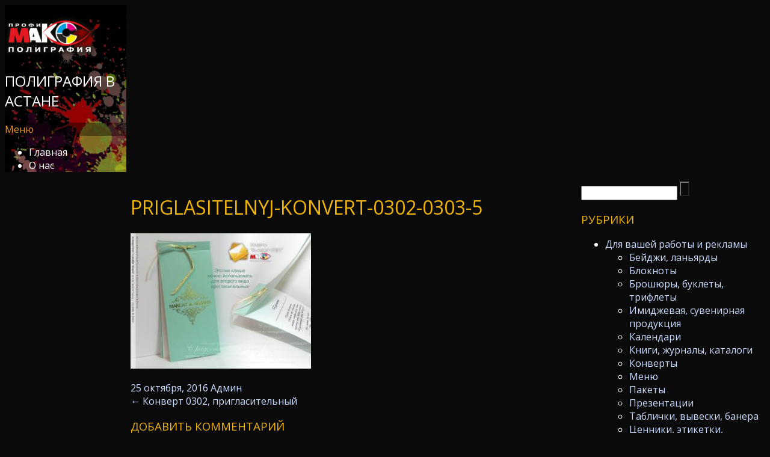

--- FILE ---
content_type: text/html; charset=UTF-8
request_url: https://profimax.kz/konvert-0302-priglasitelnyj/priglasitelnyj-konvert-0302-0303-5/
body_size: 16189
content:
<!DOCTYPE html>
<html  lang="ru-RU">
<head>
<meta charset="UTF-8" />
<meta name="viewport" content="width=device-width" />
<meta name="viewport" content="initial-scale=1.0" />
<meta name="HandheldFriendly" content="true"/>
<link rel="profile" href="http://gmpg.org/xfn/11" />
<link rel="pingback" href="https://profimax.kz/xmlrpc.php" />
<meta name='robots' content='index, follow, max-image-preview:large, max-snippet:-1, max-video-preview:-1' />

	<!-- This site is optimized with the Yoast SEO plugin v22.9 - https://yoast.com/wordpress/plugins/seo/ -->
	<title>priglasitelnyj-konvert-0302-0303-5 - ProfiMax</title>
	<link rel="canonical" href="https://profimax.kz/konvert-0302-priglasitelnyj/priglasitelnyj-konvert-0302-0303-5/" />
	<meta property="og:locale" content="ru_RU" />
	<meta property="og:type" content="article" />
	<meta property="og:title" content="priglasitelnyj-konvert-0302-0303-5 - ProfiMax" />
	<meta property="og:url" content="https://profimax.kz/konvert-0302-priglasitelnyj/priglasitelnyj-konvert-0302-0303-5/" />
	<meta property="og:site_name" content="ProfiMax" />
	<meta property="og:image" content="https://profimax.kz/konvert-0302-priglasitelnyj/priglasitelnyj-konvert-0302-0303-5" />
	<meta property="og:image:width" content="2560" />
	<meta property="og:image:height" content="1920" />
	<meta property="og:image:type" content="image/jpeg" />
	<meta name="twitter:card" content="summary_large_image" />
	<script type="application/ld+json" class="yoast-schema-graph">{"@context":"https://schema.org","@graph":[{"@type":"WebPage","@id":"https://profimax.kz/konvert-0302-priglasitelnyj/priglasitelnyj-konvert-0302-0303-5/","url":"https://profimax.kz/konvert-0302-priglasitelnyj/priglasitelnyj-konvert-0302-0303-5/","name":"priglasitelnyj-konvert-0302-0303-5 - ProfiMax","isPartOf":{"@id":"https://profimax.kz/#website"},"primaryImageOfPage":{"@id":"https://profimax.kz/konvert-0302-priglasitelnyj/priglasitelnyj-konvert-0302-0303-5/#primaryimage"},"image":{"@id":"https://profimax.kz/konvert-0302-priglasitelnyj/priglasitelnyj-konvert-0302-0303-5/#primaryimage"},"thumbnailUrl":"https://profimax.kz/wp-content/uploads/2016/10/Priglasitelnyj-Konvert-0302-0303-5.jpg","datePublished":"2016-10-25T13:11:03+00:00","dateModified":"2016-10-25T13:11:03+00:00","breadcrumb":{"@id":"https://profimax.kz/konvert-0302-priglasitelnyj/priglasitelnyj-konvert-0302-0303-5/#breadcrumb"},"inLanguage":"ru-RU","potentialAction":[{"@type":"ReadAction","target":["https://profimax.kz/konvert-0302-priglasitelnyj/priglasitelnyj-konvert-0302-0303-5/"]}]},{"@type":"ImageObject","inLanguage":"ru-RU","@id":"https://profimax.kz/konvert-0302-priglasitelnyj/priglasitelnyj-konvert-0302-0303-5/#primaryimage","url":"https://profimax.kz/wp-content/uploads/2016/10/Priglasitelnyj-Konvert-0302-0303-5.jpg","contentUrl":"https://profimax.kz/wp-content/uploads/2016/10/Priglasitelnyj-Konvert-0302-0303-5.jpg","width":2560,"height":1920},{"@type":"BreadcrumbList","@id":"https://profimax.kz/konvert-0302-priglasitelnyj/priglasitelnyj-konvert-0302-0303-5/#breadcrumb","itemListElement":[{"@type":"ListItem","position":1,"name":"Главная страница","item":"https://profimax.kz/"},{"@type":"ListItem","position":2,"name":"Конверт 0302, пригласительный","item":"https://profimax.kz/konvert-0302-priglasitelnyj/"},{"@type":"ListItem","position":3,"name":"priglasitelnyj-konvert-0302-0303-5"}]},{"@type":"WebSite","@id":"https://profimax.kz/#website","url":"https://profimax.kz/","name":"ProfiMax","description":"Полиграфия в Астане","potentialAction":[{"@type":"SearchAction","target":{"@type":"EntryPoint","urlTemplate":"https://profimax.kz/?s={search_term_string}"},"query-input":"required name=search_term_string"}],"inLanguage":"ru-RU"}]}</script>
	<!-- / Yoast SEO plugin. -->


<link rel='dns-prefetch' href='//maxcdn.bootstrapcdn.com' />
<link rel="alternate" type="application/rss+xml" title="ProfiMax &raquo; Лента" href="https://profimax.kz/feed/" />
<link rel="alternate" type="application/rss+xml" title="ProfiMax &raquo; Лента комментариев" href="https://profimax.kz/comments/feed/" />
<link rel="alternate" type="application/rss+xml" title="ProfiMax &raquo; Лента комментариев к &laquo;priglasitelnyj-konvert-0302-0303-5&raquo;" href="https://profimax.kz/konvert-0302-priglasitelnyj/priglasitelnyj-konvert-0302-0303-5/feed/" />
<link rel="alternate" title="oEmbed (JSON)" type="application/json+oembed" href="https://profimax.kz/wp-json/oembed/1.0/embed?url=https%3A%2F%2Fprofimax.kz%2Fkonvert-0302-priglasitelnyj%2Fpriglasitelnyj-konvert-0302-0303-5%2F" />
<link rel="alternate" title="oEmbed (XML)" type="text/xml+oembed" href="https://profimax.kz/wp-json/oembed/1.0/embed?url=https%3A%2F%2Fprofimax.kz%2Fkonvert-0302-priglasitelnyj%2Fpriglasitelnyj-konvert-0302-0303-5%2F&#038;format=xml" />
		<script type="text/javascript">
			'use strict';
			(function (w) {
				var darx = {};

				darx.addEvent = function (elem, event, fn) {
					if (elem.addEventListener) {
						elem.addEventListener(event, fn, false);
					} else {
						elem.attachEvent('on' + event, function () {
							return (fn.call(elem, window.event));
						});
					}
				};

				darx.fireEvent = function (elem, event) {
					var evt = elem.createEvent('Event');
					evt.initEvent(event, true, true);
					elem.dispatchEvent(evt);
				};

				darx.get = function (url, data, callback) {
					sendRequest('GET', url, data, callback);
				};

				darx.post = function (url, data, callback) {
					sendRequest('POST', url, data, callback);
				};

				darx.getJSON = function (url, data, callback) {
					var callbackName = 'darx_jsonp_' + Math.round(1000000000 * Math.random());
					window[callbackName] = function(data) {
						delete window[callbackName];
						document.body.removeChild(script);
						callback(data);
					};
					
					
					var script = document.createElement('script');
					script.type = "text/javascript";
					script.async = true;
					data.callback = callbackName;
					script.src = url + '?' + http_build_query(data);
					document.body.appendChild(script);
				};

				var http_build_query = function (data) {
					var params = [];
					var type;
					for (var key in data){
						if (data.hasOwnProperty(key)) {
							type = Object.prototype.toString.call(data[key]);
							if (type === '[object Array]' || type === '[object Object]') {
								for (var i in data[key]) {
									if (data[key].hasOwnProperty(i)) {
										params.push(encodeURIComponent(key) + '[]=' + encodeURIComponent(data[key][i]));
									}
								}
							} else {
								params.push(encodeURIComponent(key) + '=' + encodeURIComponent(data[key]));
							}
						}
					}
					return params.join('&');
				};

				var sendRequest = function (method, url, data, callback) {
					var xhr = false;
					var XMLHttpFactories = [
						function () {return new XMLHttpRequest()},
						function () {return new ActiveXObject("Msxml2.XMLHTTP")},
						function () {return new ActiveXObject("Msxml3.XMLHTTP")},
						function () {return new ActiveXObject("Microsoft.XMLHTTP")}
					];
					for (var i=0; i<XMLHttpFactories.length; ++i) {
						try { xhr = XMLHttpFactories[i]() } catch (e) { continue; }
						break;
					}

					if (!xhr) return;

					if (method === 'GET')  {
						data.r = Math.random();
						url += '?' + http_build_query(data);
					}

					xhr.open(method, url, true);
					xhr.setRequestHeader("X-Requested-With", "XMLHttpRequest");
					xhr.timeout = 5000;

					if (callback) {
						xhr.loaded = xhr.onreadystatechange = function () {
							if (xhr.readyState !== 4) return;
							callback(xhr.responseText, xhr);
						}
					}

					if (method !== 'GET')  {
						xhr.setRequestHeader("Content-type", "application/x-www-form-urlencoded");
						xhr.send(http_build_query(data));
					} else {
						xhr.send(null);
					}
				};

				w.darx = darx;
			}(window));
		</script>
		<style id='wp-img-auto-sizes-contain-inline-css' type='text/css'>
img:is([sizes=auto i],[sizes^="auto," i]){contain-intrinsic-size:3000px 1500px}
/*# sourceURL=wp-img-auto-sizes-contain-inline-css */
</style>
<style id='wp-emoji-styles-inline-css' type='text/css'>

	img.wp-smiley, img.emoji {
		display: inline !important;
		border: none !important;
		box-shadow: none !important;
		height: 1em !important;
		width: 1em !important;
		margin: 0 0.07em !important;
		vertical-align: -0.1em !important;
		background: none !important;
		padding: 0 !important;
	}
/*# sourceURL=wp-emoji-styles-inline-css */
</style>
<style id='wp-block-library-inline-css' type='text/css'>
:root{--wp-block-synced-color:#7a00df;--wp-block-synced-color--rgb:122,0,223;--wp-bound-block-color:var(--wp-block-synced-color);--wp-editor-canvas-background:#ddd;--wp-admin-theme-color:#007cba;--wp-admin-theme-color--rgb:0,124,186;--wp-admin-theme-color-darker-10:#006ba1;--wp-admin-theme-color-darker-10--rgb:0,107,160.5;--wp-admin-theme-color-darker-20:#005a87;--wp-admin-theme-color-darker-20--rgb:0,90,135;--wp-admin-border-width-focus:2px}@media (min-resolution:192dpi){:root{--wp-admin-border-width-focus:1.5px}}.wp-element-button{cursor:pointer}:root .has-very-light-gray-background-color{background-color:#eee}:root .has-very-dark-gray-background-color{background-color:#313131}:root .has-very-light-gray-color{color:#eee}:root .has-very-dark-gray-color{color:#313131}:root .has-vivid-green-cyan-to-vivid-cyan-blue-gradient-background{background:linear-gradient(135deg,#00d084,#0693e3)}:root .has-purple-crush-gradient-background{background:linear-gradient(135deg,#34e2e4,#4721fb 50%,#ab1dfe)}:root .has-hazy-dawn-gradient-background{background:linear-gradient(135deg,#faaca8,#dad0ec)}:root .has-subdued-olive-gradient-background{background:linear-gradient(135deg,#fafae1,#67a671)}:root .has-atomic-cream-gradient-background{background:linear-gradient(135deg,#fdd79a,#004a59)}:root .has-nightshade-gradient-background{background:linear-gradient(135deg,#330968,#31cdcf)}:root .has-midnight-gradient-background{background:linear-gradient(135deg,#020381,#2874fc)}:root{--wp--preset--font-size--normal:16px;--wp--preset--font-size--huge:42px}.has-regular-font-size{font-size:1em}.has-larger-font-size{font-size:2.625em}.has-normal-font-size{font-size:var(--wp--preset--font-size--normal)}.has-huge-font-size{font-size:var(--wp--preset--font-size--huge)}.has-text-align-center{text-align:center}.has-text-align-left{text-align:left}.has-text-align-right{text-align:right}.has-fit-text{white-space:nowrap!important}#end-resizable-editor-section{display:none}.aligncenter{clear:both}.items-justified-left{justify-content:flex-start}.items-justified-center{justify-content:center}.items-justified-right{justify-content:flex-end}.items-justified-space-between{justify-content:space-between}.screen-reader-text{border:0;clip-path:inset(50%);height:1px;margin:-1px;overflow:hidden;padding:0;position:absolute;width:1px;word-wrap:normal!important}.screen-reader-text:focus{background-color:#ddd;clip-path:none;color:#444;display:block;font-size:1em;height:auto;left:5px;line-height:normal;padding:15px 23px 14px;text-decoration:none;top:5px;width:auto;z-index:100000}html :where(.has-border-color){border-style:solid}html :where([style*=border-top-color]){border-top-style:solid}html :where([style*=border-right-color]){border-right-style:solid}html :where([style*=border-bottom-color]){border-bottom-style:solid}html :where([style*=border-left-color]){border-left-style:solid}html :where([style*=border-width]){border-style:solid}html :where([style*=border-top-width]){border-top-style:solid}html :where([style*=border-right-width]){border-right-style:solid}html :where([style*=border-bottom-width]){border-bottom-style:solid}html :where([style*=border-left-width]){border-left-style:solid}html :where(img[class*=wp-image-]){height:auto;max-width:100%}:where(figure){margin:0 0 1em}html :where(.is-position-sticky){--wp-admin--admin-bar--position-offset:var(--wp-admin--admin-bar--height,0px)}@media screen and (max-width:600px){html :where(.is-position-sticky){--wp-admin--admin-bar--position-offset:0px}}

/*# sourceURL=wp-block-library-inline-css */
</style><style id='global-styles-inline-css' type='text/css'>
:root{--wp--preset--aspect-ratio--square: 1;--wp--preset--aspect-ratio--4-3: 4/3;--wp--preset--aspect-ratio--3-4: 3/4;--wp--preset--aspect-ratio--3-2: 3/2;--wp--preset--aspect-ratio--2-3: 2/3;--wp--preset--aspect-ratio--16-9: 16/9;--wp--preset--aspect-ratio--9-16: 9/16;--wp--preset--color--black: #000000;--wp--preset--color--cyan-bluish-gray: #abb8c3;--wp--preset--color--white: #ffffff;--wp--preset--color--pale-pink: #f78da7;--wp--preset--color--vivid-red: #cf2e2e;--wp--preset--color--luminous-vivid-orange: #ff6900;--wp--preset--color--luminous-vivid-amber: #fcb900;--wp--preset--color--light-green-cyan: #7bdcb5;--wp--preset--color--vivid-green-cyan: #00d084;--wp--preset--color--pale-cyan-blue: #8ed1fc;--wp--preset--color--vivid-cyan-blue: #0693e3;--wp--preset--color--vivid-purple: #9b51e0;--wp--preset--gradient--vivid-cyan-blue-to-vivid-purple: linear-gradient(135deg,rgb(6,147,227) 0%,rgb(155,81,224) 100%);--wp--preset--gradient--light-green-cyan-to-vivid-green-cyan: linear-gradient(135deg,rgb(122,220,180) 0%,rgb(0,208,130) 100%);--wp--preset--gradient--luminous-vivid-amber-to-luminous-vivid-orange: linear-gradient(135deg,rgb(252,185,0) 0%,rgb(255,105,0) 100%);--wp--preset--gradient--luminous-vivid-orange-to-vivid-red: linear-gradient(135deg,rgb(255,105,0) 0%,rgb(207,46,46) 100%);--wp--preset--gradient--very-light-gray-to-cyan-bluish-gray: linear-gradient(135deg,rgb(238,238,238) 0%,rgb(169,184,195) 100%);--wp--preset--gradient--cool-to-warm-spectrum: linear-gradient(135deg,rgb(74,234,220) 0%,rgb(151,120,209) 20%,rgb(207,42,186) 40%,rgb(238,44,130) 60%,rgb(251,105,98) 80%,rgb(254,248,76) 100%);--wp--preset--gradient--blush-light-purple: linear-gradient(135deg,rgb(255,206,236) 0%,rgb(152,150,240) 100%);--wp--preset--gradient--blush-bordeaux: linear-gradient(135deg,rgb(254,205,165) 0%,rgb(254,45,45) 50%,rgb(107,0,62) 100%);--wp--preset--gradient--luminous-dusk: linear-gradient(135deg,rgb(255,203,112) 0%,rgb(199,81,192) 50%,rgb(65,88,208) 100%);--wp--preset--gradient--pale-ocean: linear-gradient(135deg,rgb(255,245,203) 0%,rgb(182,227,212) 50%,rgb(51,167,181) 100%);--wp--preset--gradient--electric-grass: linear-gradient(135deg,rgb(202,248,128) 0%,rgb(113,206,126) 100%);--wp--preset--gradient--midnight: linear-gradient(135deg,rgb(2,3,129) 0%,rgb(40,116,252) 100%);--wp--preset--font-size--small: 13px;--wp--preset--font-size--medium: 20px;--wp--preset--font-size--large: 36px;--wp--preset--font-size--x-large: 42px;--wp--preset--spacing--20: 0.44rem;--wp--preset--spacing--30: 0.67rem;--wp--preset--spacing--40: 1rem;--wp--preset--spacing--50: 1.5rem;--wp--preset--spacing--60: 2.25rem;--wp--preset--spacing--70: 3.38rem;--wp--preset--spacing--80: 5.06rem;--wp--preset--shadow--natural: 6px 6px 9px rgba(0, 0, 0, 0.2);--wp--preset--shadow--deep: 12px 12px 50px rgba(0, 0, 0, 0.4);--wp--preset--shadow--sharp: 6px 6px 0px rgba(0, 0, 0, 0.2);--wp--preset--shadow--outlined: 6px 6px 0px -3px rgb(255, 255, 255), 6px 6px rgb(0, 0, 0);--wp--preset--shadow--crisp: 6px 6px 0px rgb(0, 0, 0);}:where(.is-layout-flex){gap: 0.5em;}:where(.is-layout-grid){gap: 0.5em;}body .is-layout-flex{display: flex;}.is-layout-flex{flex-wrap: wrap;align-items: center;}.is-layout-flex > :is(*, div){margin: 0;}body .is-layout-grid{display: grid;}.is-layout-grid > :is(*, div){margin: 0;}:where(.wp-block-columns.is-layout-flex){gap: 2em;}:where(.wp-block-columns.is-layout-grid){gap: 2em;}:where(.wp-block-post-template.is-layout-flex){gap: 1.25em;}:where(.wp-block-post-template.is-layout-grid){gap: 1.25em;}.has-black-color{color: var(--wp--preset--color--black) !important;}.has-cyan-bluish-gray-color{color: var(--wp--preset--color--cyan-bluish-gray) !important;}.has-white-color{color: var(--wp--preset--color--white) !important;}.has-pale-pink-color{color: var(--wp--preset--color--pale-pink) !important;}.has-vivid-red-color{color: var(--wp--preset--color--vivid-red) !important;}.has-luminous-vivid-orange-color{color: var(--wp--preset--color--luminous-vivid-orange) !important;}.has-luminous-vivid-amber-color{color: var(--wp--preset--color--luminous-vivid-amber) !important;}.has-light-green-cyan-color{color: var(--wp--preset--color--light-green-cyan) !important;}.has-vivid-green-cyan-color{color: var(--wp--preset--color--vivid-green-cyan) !important;}.has-pale-cyan-blue-color{color: var(--wp--preset--color--pale-cyan-blue) !important;}.has-vivid-cyan-blue-color{color: var(--wp--preset--color--vivid-cyan-blue) !important;}.has-vivid-purple-color{color: var(--wp--preset--color--vivid-purple) !important;}.has-black-background-color{background-color: var(--wp--preset--color--black) !important;}.has-cyan-bluish-gray-background-color{background-color: var(--wp--preset--color--cyan-bluish-gray) !important;}.has-white-background-color{background-color: var(--wp--preset--color--white) !important;}.has-pale-pink-background-color{background-color: var(--wp--preset--color--pale-pink) !important;}.has-vivid-red-background-color{background-color: var(--wp--preset--color--vivid-red) !important;}.has-luminous-vivid-orange-background-color{background-color: var(--wp--preset--color--luminous-vivid-orange) !important;}.has-luminous-vivid-amber-background-color{background-color: var(--wp--preset--color--luminous-vivid-amber) !important;}.has-light-green-cyan-background-color{background-color: var(--wp--preset--color--light-green-cyan) !important;}.has-vivid-green-cyan-background-color{background-color: var(--wp--preset--color--vivid-green-cyan) !important;}.has-pale-cyan-blue-background-color{background-color: var(--wp--preset--color--pale-cyan-blue) !important;}.has-vivid-cyan-blue-background-color{background-color: var(--wp--preset--color--vivid-cyan-blue) !important;}.has-vivid-purple-background-color{background-color: var(--wp--preset--color--vivid-purple) !important;}.has-black-border-color{border-color: var(--wp--preset--color--black) !important;}.has-cyan-bluish-gray-border-color{border-color: var(--wp--preset--color--cyan-bluish-gray) !important;}.has-white-border-color{border-color: var(--wp--preset--color--white) !important;}.has-pale-pink-border-color{border-color: var(--wp--preset--color--pale-pink) !important;}.has-vivid-red-border-color{border-color: var(--wp--preset--color--vivid-red) !important;}.has-luminous-vivid-orange-border-color{border-color: var(--wp--preset--color--luminous-vivid-orange) !important;}.has-luminous-vivid-amber-border-color{border-color: var(--wp--preset--color--luminous-vivid-amber) !important;}.has-light-green-cyan-border-color{border-color: var(--wp--preset--color--light-green-cyan) !important;}.has-vivid-green-cyan-border-color{border-color: var(--wp--preset--color--vivid-green-cyan) !important;}.has-pale-cyan-blue-border-color{border-color: var(--wp--preset--color--pale-cyan-blue) !important;}.has-vivid-cyan-blue-border-color{border-color: var(--wp--preset--color--vivid-cyan-blue) !important;}.has-vivid-purple-border-color{border-color: var(--wp--preset--color--vivid-purple) !important;}.has-vivid-cyan-blue-to-vivid-purple-gradient-background{background: var(--wp--preset--gradient--vivid-cyan-blue-to-vivid-purple) !important;}.has-light-green-cyan-to-vivid-green-cyan-gradient-background{background: var(--wp--preset--gradient--light-green-cyan-to-vivid-green-cyan) !important;}.has-luminous-vivid-amber-to-luminous-vivid-orange-gradient-background{background: var(--wp--preset--gradient--luminous-vivid-amber-to-luminous-vivid-orange) !important;}.has-luminous-vivid-orange-to-vivid-red-gradient-background{background: var(--wp--preset--gradient--luminous-vivid-orange-to-vivid-red) !important;}.has-very-light-gray-to-cyan-bluish-gray-gradient-background{background: var(--wp--preset--gradient--very-light-gray-to-cyan-bluish-gray) !important;}.has-cool-to-warm-spectrum-gradient-background{background: var(--wp--preset--gradient--cool-to-warm-spectrum) !important;}.has-blush-light-purple-gradient-background{background: var(--wp--preset--gradient--blush-light-purple) !important;}.has-blush-bordeaux-gradient-background{background: var(--wp--preset--gradient--blush-bordeaux) !important;}.has-luminous-dusk-gradient-background{background: var(--wp--preset--gradient--luminous-dusk) !important;}.has-pale-ocean-gradient-background{background: var(--wp--preset--gradient--pale-ocean) !important;}.has-electric-grass-gradient-background{background: var(--wp--preset--gradient--electric-grass) !important;}.has-midnight-gradient-background{background: var(--wp--preset--gradient--midnight) !important;}.has-small-font-size{font-size: var(--wp--preset--font-size--small) !important;}.has-medium-font-size{font-size: var(--wp--preset--font-size--medium) !important;}.has-large-font-size{font-size: var(--wp--preset--font-size--large) !important;}.has-x-large-font-size{font-size: var(--wp--preset--font-size--x-large) !important;}
/*# sourceURL=global-styles-inline-css */
</style>

<style id='classic-theme-styles-inline-css' type='text/css'>
/*! This file is auto-generated */
.wp-block-button__link{color:#fff;background-color:#32373c;border-radius:9999px;box-shadow:none;text-decoration:none;padding:calc(.667em + 2px) calc(1.333em + 2px);font-size:1.125em}.wp-block-file__button{background:#32373c;color:#fff;text-decoration:none}
/*# sourceURL=/wp-includes/css/classic-themes.min.css */
</style>
<link rel='stylesheet' id='social-widget-css' href='https://profimax.kz/wp-content/plugins/social-media-widget/social_widget.css?ver=6.9' type='text/css' media='all' />
<link rel='stylesheet' id='social-button-css' href='https://profimax.kz/wp-content/plugins/vkontakte-api/assets/css/social-button.css?ver=4.0.1' type='text/css' media='all' />
<link rel='stylesheet' id='wordpress-popular-posts-css-css' href='https://profimax.kz/wp-content/plugins/wordpress-popular-posts/assets/css/wpp.css?ver=6.4.2' type='text/css' media='all' />
<link rel='stylesheet' id='portfolio-gallery-style-css' href='https://profimax.kz/wp-content/themes/portfolio-gallery/style.css?ver=1.0.36' type='text/css' media='all' />
<link rel='stylesheet' id='font-awesome-css' href='https://maxcdn.bootstrapcdn.com/font-awesome/4.7.0/css/font-awesome.min.css?ver=4.7.0' type='text/css' media='all' />
<link rel='stylesheet' id='wdwt_mCustomScrollbar-css' href='https://profimax.kz/wp-content/themes/portfolio-gallery/inc/css/jquery.mCustomScrollbar.css?ver=1.0.36' type='text/css' media='all' />
<script type="text/javascript" src="https://profimax.kz/wp-includes/js/jquery/jquery.min.js?ver=3.7.1" id="jquery-core-js"></script>
<script type="text/javascript" src="https://profimax.kz/wp-includes/js/jquery/jquery-migrate.min.js?ver=3.4.1" id="jquery-migrate-js"></script>
<script type="application/json" id="wpp-json">

{"sampling_active":0,"sampling_rate":100,"ajax_url":"https:\/\/profimax.kz\/wp-json\/wordpress-popular-posts\/v1\/popular-posts","api_url":"https:\/\/profimax.kz\/wp-json\/wordpress-popular-posts","ID":337,"token":"e67f5ddd4c","lang":0,"debug":0}
//# sourceURL=wpp-json

</script>
<script type="text/javascript" src="https://profimax.kz/wp-content/plugins/wordpress-popular-posts/assets/js/wpp.min.js?ver=6.4.2" id="wpp-js-js"></script>
<script type="text/javascript" src="https://profimax.kz/wp-content/themes/portfolio-gallery/inc/js/jquery.infinitescroll.js?ver=1.0.36" id="wdwt_infinite-scroll-js"></script>
<script type="text/javascript" id="wdwt_custom_js-js-extra">
/* <![CDATA[ */
var wdwt_custom_js = {"wdwt_images_right_click":"0"};
//# sourceURL=wdwt_custom_js-js-extra
/* ]]> */
</script>
<script type="text/javascript" src="https://profimax.kz/wp-content/themes/portfolio-gallery/inc/js/javascript.js?ver=1.0.36" id="wdwt_custom_js-js"></script>
<script type="text/javascript" src="https://profimax.kz/wp-content/themes/portfolio-gallery/inc/js/jquery-hover-effect.js?ver=1.0.36" id="wdwt_hover_effect-js"></script>
<script type="text/javascript" src="https://profimax.kz/wp-content/themes/portfolio-gallery/inc/js/jquery.mobile.min.js?ver=1.0.36" id="wdwt_jquery_mobile-js"></script>
<script type="text/javascript" src="https://profimax.kz/wp-content/themes/portfolio-gallery/inc/js/jquery.mCustomScrollbar.concat.min.js?ver=1.0.36" id="wdwt_mCustomScrollbar-js"></script>
<script type="text/javascript" src="https://profimax.kz/wp-content/themes/portfolio-gallery/inc/js/jquery.fullscreen-0.4.1.js?ver=1.0.36" id="wdwt_jquery-fullscreen-js"></script>
<script type="text/javascript" id="wdwt_lightbox_loader-js-extra">
/* <![CDATA[ */
var admin_ajax_url = "https://profimax.kz/wp-admin/admin-ajax.php";
//# sourceURL=wdwt_lightbox_loader-js-extra
/* ]]> */
</script>
<script type="text/javascript" src="https://profimax.kz/wp-content/themes/portfolio-gallery/inc/js/lightbox.js?ver=1.0.36" id="wdwt_lightbox_loader-js"></script>
<link rel="https://api.w.org/" href="https://profimax.kz/wp-json/" /><link rel="alternate" title="JSON" type="application/json" href="https://profimax.kz/wp-json/wp/v2/media/337" /><link rel="EditURI" type="application/rsd+xml" title="RSD" href="https://profimax.kz/xmlrpc.php?rsd" />
<meta name="generator" content="WordPress 6.9" />
<link rel='shortlink' href='https://profimax.kz/?p=337' />
            <style id="wpp-loading-animation-styles">@-webkit-keyframes bgslide{from{background-position-x:0}to{background-position-x:-200%}}@keyframes bgslide{from{background-position-x:0}to{background-position-x:-200%}}.wpp-widget-placeholder,.wpp-widget-block-placeholder,.wpp-shortcode-placeholder{margin:0 auto;width:60px;height:3px;background:#dd3737;background:linear-gradient(90deg,#dd3737 0%,#571313 10%,#dd3737 100%);background-size:200% auto;border-radius:3px;-webkit-animation:bgslide 1s infinite linear;animation:bgslide 1s infinite linear}</style>
            <!-- Analytics by WP Statistics v14.8 - https://wp-statistics.com/ -->
        <style type="text/css">
          .left_container{
            left:0;
            width:16%;
          }
          .right_container{
            float:right;
            width:83.445%;
          }


        </style>
                <style type="text/css">
          #sidebar2{
            display:none;
          }
          #sidebar1 {
            display:block;
            float:right;
          }
          .blog,#content{
            display:block;
            float:left;
          }
          .blog, #content{
            width:70%;
          }
          #sidebar1{
            width:29%;
          }
        </style>
            <style>
      .image_list_item, .SearchPost {
        border: 0px solid;
        margin: 0px;
      }
      .gallery_description_hover, .home_description_hover {
        height: 39.2px;
        -webkit-line-clamp:2;
      }
      .gallery-post-info h4, .image_list_item h4,.SearchPost h4 {
        height: 24px;
        -webkit-line-clamp:1;
      }
            @media screen and (min-width: 1024px) {
        .image_list_item, .SearchPost{
          /*2*/
          width:calc(50% - 0px);
                  padding-bottom:calc(44% - 0px);
                }
        .SearchPost{
          padding-bottom:calc(44% - 0px);
        }
        .GalleryPost{
          width:50%;
                  padding-bottom:44%;
                }
      }
            @media screen and (min-width: 1274px) {
        .image_list_item, .SearchPost{
          /*3*/
          width:calc(33.333333333333% - 0px);
                  padding-bottom:calc(29.333333333333% - 0px);
                }
        .SearchPost{
          padding-bottom:calc(29.333333333333% - 0px);
        }
        .GalleryPost{
          width:33.333333333333%;
                  padding-bottom:29.333333333333%;
                }
      }
            @media screen and (min-width: 1524px) {
        .image_list_item, .SearchPost{
          /*4*/
          width:calc(25% - 0px);
                  padding-bottom:calc(22% - 0px);
                }
        .SearchPost{
          padding-bottom:calc(22% - 0px);
        }
        .GalleryPost{
          width:25%;
                  padding-bottom:22%;
                }
      }
            @media screen and (min-width: 1774px) {
        .image_list_item, .SearchPost{
          /*5*/
          width:calc(20% - 0px);
                  padding-bottom:calc(17.6% - 0px);
                }
        .SearchPost{
          padding-bottom:calc(17.6% - 0px);
        }
        .GalleryPost{
          width:20%;
                  padding-bottom:17.6%;
                }
      }
            @media screen and (min-width: 2024px) {
        .image_list_item, .SearchPost{
          /*6*/
          width:calc(16.666666666667% - 0px);
                  padding-bottom:calc(14.666666666667% - 0px);
                }
        .SearchPost{
          padding-bottom:calc(14.666666666667% - 0px);
        }
        .GalleryPost{
          width:16.666666666667%;
                  padding-bottom:14.666666666667%;
                }
      }
            @media screen and (min-width: 2274px) {
        .image_list_item, .SearchPost{
          /*7*/
          width:calc(14.285714285714% - 0px);
                  padding-bottom:calc(12.571428571429% - 0px);
                }
        .SearchPost{
          padding-bottom:calc(12.571428571429% - 0px);
        }
        .GalleryPost{
          width:14.285714285714%;
                  padding-bottom:12.571428571429%;
                }
      }
            @media screen and (max-width: 1024px)  {
        .image_list_item, .SearchPost{
          /* 4*/
          width:calc(25% - 0px);
                  padding-bottom:calc(22% - 0px);
                }
        .SearchPost{
          padding-bottom:calc(22% - 0px);
        }
        .GalleryPost{
          width:25%;
                  padding-bottom:22%;
                }
      }

            @media screen and (max-width: 1000px) {
        .image_list_item, .SearchPost{
          /* 3*/
          width:calc(33.333333333333% - 0px);
                  padding-bottom:calc(29.333333333333% - 0px);
                }
        .SearchPost{
          padding-bottom:calc(29.333333333333% - 0px);
        }
        .GalleryPost{
          width:33.333333333333%;
                  padding-bottom:29.333333333333%;
                }
      }
            @media screen and (max-width: 750px) {
        .image_list_item, .SearchPost{
          /* 3*/
          width:calc(50% - 0px);
                  padding-bottom:calc(44% - 0px);
                }
        .SearchPost{
          padding-bottom:calc(44% - 0px);
        }
        .GalleryPost{
          width:50%;
                  padding-bottom:44%;
                }
      }
            @media screen and (max-width: 500px) {
        .image_list_item, .SearchPost{
          /* 3*/
          width:calc(100% - 0px);
                  padding-bottom:calc(88% - 0px);
                }
        .SearchPost{
          padding-bottom:calc(88% - 0px);
        }
        .GalleryPost{
          width:100%;
                  padding-bottom:88%;
                }
      }
      
    </style>
    <style type="text/css">    h1, h2, h3, h4, h5, h6, .widget-title {
    font-family: Open Sans, sans-serif;
    font-weight: normal;
    letter-spacing: 0.00em;
    text-transform: uppercase;
    font-variant: normal;
    font-style: normal;
    }
        body {
    font-family: Open Sans, sans-serif;
    font-weight: normal;
    letter-spacing: 0.00em;
    text-transform: none;
    font-variant: normal;
    font-style: normal;
    }
        .nav, .metabar, .subtext, .subhead, .reply a, .editpage, #page .wp-pagenavi, .post-edit-link, #wp-calendar caption, #wp-calendar thead th, #top-nav, .soapbox-links a, .fancybox, .standard-form .admin-links, .ftitle small {
    font-family: Open Sans, sans-serif;
    font-weight: normal;
    letter-spacing: 0.00em;
    text-transform: none;
    font-variant: normal;
    font-style: normal;
    }
        input, textarea {
    font-family: Open Sans, sans-serif;
    font-weight: normal;
    letter-spacing: 0.00em;
    text-transform: none;
    font-variant: normal;
    font-style: normal;
    }
    </style>    <script>

      WebFontConfig = {
        google: { families: [
          'Open Sans:normalnormal',
          'Open Sans:normalnormal',
          'Open Sans:normalnormal'
        ] }

      };
      (function() {
        var wf = document.createElement('script');
        wf.src = ('https:' == document.location.protocol ? 'https' : 'http') +
          '://ajax.googleapis.com/ajax/libs/webfont/1/webfont.js';
        wf.type = 'text/javascript';
        wf.async = 'true';
        var s = document.getElementsByTagName('script')[0];
        s.parentNode.insertBefore(wf, s);
      })();

    </script>

        <style type="text/css">
      h1, h2, h3, h4, h5, h6, h1>a,h2>a, h3>a, h4>a, h5>a, h6>a,h1 > a:link,h2 > a:link, h3 > a:link, h4 > a:link, h5 > a:link, h6 > a:link,h1 > a:hover,h2 > a:hover,h3 > a:hover,h4 > a:hover,h5 > a:hover,h6 > a:hover,h1> a:visited,h2> a:visited,h3 > a:visited,h4 > a:visited,h5 > a:visited,h6 > a:visited {
        color:#efb30e;
      }
      #content .image_list_item, #right_bottom .image_list_item,.SearchPost{
        border-color: #dd9933 !important;
      }
      #right_middle{
        background:#000000;
      }
      #back h3 a{
        color: #e6e6e6 !important;
      }
      a:link.site-title-a,a:hover.site-title-a,a:visited.site-title-a,a.site-title-a,#logo h1, .site-tagline{
        color:#ffffff;
      }
      #commentform #submit,.reply,#reply-title small,.button-color, #portfolio_load_more  {
        color:#dd9933 !important;
        background-color: #D3D3D3;
      }
      .widget_calendar td >a {
        /* background-color: #D3D3D3;*/
        color: #dd9933;
      }


      .button-color:hover button,.button-color:hover a, #portfolio_load_more:hover{
        color:#fbf4ea !important;
      }
      .button-color  .contact_send,.button-color a, #portfolio_load_more{
        color:#dd9933 !important ;
      }
      .button_hover:after {
        background-color: #2a2a2a;
      }
      .reply a,#reply-title small a:link{
        color:#dd9933 !important;
      }
      #back,#sidebar3{
        background:rgba(0,0,0,0.3);
      }
      #footer-bottom {
        background:rgba(0,0,0,0.3);
        background: -webkit-linear-gradient(rgba(0,0,0,0.3), rgba(0,0,0,0.01));
        background: -o-linear-gradient(rgba(0,0,0,0.3), rgba(0,0,0,0.01));
        background: -moz-linear-gradient(rgba(0,0,0,0.3), rgba(0,0,0,0.01));
        background: linear-gradient(rgba(0,0,0,0.3), rgba(0,0,0,0.01));
      }
      #header-block{
        background-color:#000000;
      }
      #header {
        color: #efb30e;
      }
      body,.logged-in-as a:link,.logged-in-as a:visited{
        color: #ffffff;
      }
      input,textarea{
        color:#ffffff;
      }
      ::-webkit-input-placeholder {
        color:#ffffff;
      }
      ::-moz-placeholder {
        color:#ffffff;
      }
      #footer-bottom {
        color: #ffffff;
      }
      a:link, a:visited,aside .sidebar-container   ul li:before {
        text-decoration: none;
        color: #ccddff;
      }
      .responsive_menu, .top-nav-list .current-menu-item,.top-nav-list .open,.top-nav-list li.current-menu-item, .top-nav-list li.current_page_item{
        color: #dd9933 !important;
        background-color: rgba(0,0,0,0.4);
      }
      a:hover,aside .sidebar-container   ul li:hover:before {
        color: #1e73be;
      }
      #menu-button-block {
        background-color: #000000;
      }
      .blog.bage-news .news-post{
        border-bottom:1px solid #000000;
      }
      .top-nav-list li.current-menu-item:before,.top-nav-list li:before {
        background-color: rgba(0,0,0,0.01);
      }
      .top-nav-list li.current-menu-item:hover:before,.top-nav-list li:hover:before {
        background-color: rgba(0,0,0,0.2);
      }
      .top-nav-list li.haschild:hover {
        background-color: rgba(0,0,0,0.2);
      }
      .top-nav-list li li:hover .top-nav-list a:hover, .top-nav-list .current-menu-item a:hover,.top-nav-list li a:hover {
        color:#dd9933 !important;
      }
      .top-nav-list li.current-menu-item a, .top-nav-list li.current_page_item a{
        color: #dd9933 !important;
      }
      .top-nav-list> ul > li ul, .top-nav-list > li ul  {

      }
      .caption,.back_div,.slide .GalleryPost article {
        background:rgba(0,0,0,0.4);
      }
      .da-empty .caption{
        background:rgba(211,211,211,0.5);
      }
      .button-color{
        background:#D3D3D3;
        color:#dd9933;
      }
      .top-nav-list, .top-nav-list li > a,#top-nav  div  ul  li  a, #top-nav > div > ul > li > a, #top-nav > div > div > ul > li > a{
        color:#ffffff;
      }
      .top-nav-list > li:hover > a, .top-nav-list > li ul > li > a:hover{
        color:#dd9933;
      }

      .Form_main_div .bar:before,.Form_main_div .bar:after  {
        background:#5264AE; /* contac us page inputs active under line color*/
      }
      .da-thumbs div article{
        background-color:rgba(0,0,0,0.5);
      }
      .da-empty.on_hover .masonry_item_content{
        background-color:rgba(211,211,211,0.5);
      }
      .on_hover .masonry_item_content{
        background-color:rgba(0,0,0,0.5);
      }
      .masonry_item_content{
        background-color:#000000;
      }

      .da-thumbs div article.da-empty{
        background-color:rgba(211,211,211,0.7);

      }
      .wdwt-social-link .fa{
        color: #FBFBFB;
      }
      .wdwt-social-link{
        border-color: #FBFBFB;
      }

      #search-submit{
        background:url(https://profimax.kz/wp-content/themes/portfolio-gallery/images/search.png) right top no-repeat;
        background-position-y:6px;
        background-size:contain;
      }
      #searchsubmit {
        background: transparent url(https://profimax.kz/wp-content/themes/portfolio-gallery/images/search.png) no-repeat;
        background-size: 75%;
        background-position: 10px 10px;
      }

      @media screen and (max-width: 1024px) {
        #top-nav-list .haschild.open ul li{
          background-color: rgba(0,0,0,1) !important;
        }
        #top-nav ul, #top-nav > div ul{
          color:#ffffff !important;
          background-color:rgba(0,0,0,0.9) !important;
        }
      }
      @media only screen and (max-width: 767px) {
        .top-nav-list  li.current-menu-item > a, .top-nav-list  li.current-menu-item > a:visited{
          color: #dd9933 !important;
          background-color: rgba(0,0,0,0.4);
        }
        #top-nav-list .haschild.open ul li{
          background-color: rgba(0,0,0,1) !important;
        }
        .top-nav-list  > li:hover > a,  .top-nav-list> li  > a:hover, .top-nav-list> li  > a:focus,.top-nav-list > li  > a:active {
          color:#dd9933 !important;
        }
        #top-nav > li  > a, #top-nav > li  > a:link,  #top-nav > li  > a:visited {
          color:#ffffff;
        }
        .top-nav-list  li ul li  > a, .top-nav-list  li ul li  > a:link, .top-nav-list  li  ul li > a:visited {
          color:#ffffff !important;
        }
        .top-nav-list  li ul li:hover  > a,.top-nav-list  li ul li  > a:hover,.top-nav-list  li ul li  > a:focus, .top-nav-list  li ul li  > a:active {
          color:#dd9933 !important;
          background-color:#000000 !important;
        }
        .top-nav-list li.has-sub >  a, .top-nav-list li.has-sub > a:link, .top-nav-list li.has-sub >  a:visited {
          background:#000000  !important;
        }
        .top-nav-list li.has-sub:hover > a, .top-nav-list  li.has-sub > a:hover, .top-nav-list  li.has-sub > a:focus, .top-nav-list li.has-sub >  a:active {
          background:#000000  !important;
        }
        .top-nav-list  li ul li.has-sub > a, .top-nav-list  li ul li.has-sub > a:link, .top-nav-list  li ul li.has-sub > a:visited{
          background:#000000  !important;
        }
        .top-nav-list  li ul li.has-sub:hover > a,.top-nav-list  li ul li.has-sub > a:hover, .top-nav-list  li ul li.has-sub > a:focus, .top-nav-list  li ul li.has-sub > a:active {
          background:#262626 !important;
        }
        .top-nav-list  li.current-menu-ancestor > a:hover, .top-nav-list  li.current-menu-item > a:focus, .top-nav-list  li.current-menu-item > a:active{
          color:#ffffff !important;
          background-color:#000000 !important;
        }
        .top-nav-list  li.current-menu-parent > a, .top-nav-list  li.current-menu-parent > a:link, .top-nav-list  li.current-menu-parent > a:visited,.top-nav-list  li.current-menu-parent > a:hover, .top-nav-list  li.current-menu-parent > a:focus, .top-nav-list  li.current-menu-parent > a:active,.top-nav-list  li.has-sub.current-menu-item  > a, .top-nav-list  li.has-sub.current-menu-item > a:link, .top-nav-list  li.has-sub.current-menu-item > a:visited,.top-nav-list  li.has-sub.current-menu-ancestor > a:hover, .top-nav-list  li.has-sub.current-menu-item > a:focus, .top-nav-list  li.has-sub.current-menu-item > a:active,
        .top-nav-list  li.current-menu-ancestor > a, .top-nav-list  li.current-menu-ancestor > a:link, .top-nav-list  li.current-menu-ancestor > a:visited,.top-nav-list  li.current-menu-ancestor > a:hover, .top-nav-list  li.current-menu-ancestor > a:focus, .top-nav-list  li.current-menu-ancestor > a:active {
          color:#ffffff !important;
          background:#000000 !important;
        }
        .top-nav-list  li ul  li.current-menu-item > a,.top-nav-list  li ul  li.current-menu-item > a:link, .top-nav-list  li ul  li.current-menu-item > a:visited,.top-nav-list  li ul  li.current-menu-ancestor > a:hover, .top-nav-list  li ul  li.current-menu-item > a:focus, .top-nav-list  li ul  li.current-menu-item > a:active, #top-nav > div ul, #top-nav ul{
          color:#ffffff !important;
          background-color:rgba(0,0,0,0.9) !important;
        }
        .top-nav-list li ul  li.current-menu-parent > a, .top-nav-list  li ul  li.current-menu-parent > a:link, .top-nav-list  li ul  li.current-menu-parent > a:visited,.top-nav-list li ul li.current-menu-parent  > a:hover, .top-nav-list  li ul  li.current-menu-parent > a:focus, .top-nav-list  li ul  li.current-menu-parent > a:active, .top-nav-list  li ul  li.has-sub.current-menu-item > a,.top-nav-list  li ul  li.has-sub.current-menu-item > a:link, .top-nav-list  li ul  li.has-sub.current-menu-item > a:visited,
        .top-nav-list  li ul  li.has-sub.current-menu-ancestor > a:hover,.top-nav-list  li ul  li.has-sub.current-menu-item > a:focus, .top-nav-list  li ul  li.has-sub.current-menu-item > a:active,
        .top-nav-list li ul  li.current-menu-ancestor > a, .top-nav-list  li ul  li.current-menu-ancestor > a:link, .top-nav-list  li ul  li.current-menu-ancestor > a:visited,.top-nav-list li ul li.current-menu-ancestor  > a:hover,.top-nav-list  li ul  li.current-menu-ancestor > a:focus, .top-nav-list  li ul  li.current-menu-ancestor > a:active {
          color:#ffffff !important;
          background:#262626  !important;
        }
      }


    </style>
          <style>
        .left_container{
          background:url(https://profimax.kz/wp-content/uploads/2016/09/Sleva-5-na-sajt-sentyabr-2016.jpg) no-repeat;
        }

      </style>
      <style type="text/css">.recentcomments a{display:inline !important;padding:0 !important;margin:0 !important;}</style><!-- Yandex.Metrika counter by Yandex Metrica Plugin -->
<script type="text/javascript" >
    (function(m,e,t,r,i,k,a){m[i]=m[i]||function(){(m[i].a=m[i].a||[]).push(arguments)};
        m[i].l=1*new Date();k=e.createElement(t),a=e.getElementsByTagName(t)[0],k.async=1,k.src=r,a.parentNode.insertBefore(k,a)})
    (window, document, "script", "https://mc.yandex.ru/metrika/tag.js", "ym");

    ym(40284269, "init", {
        id:40284269,
        clickmap:true,
        trackLinks:true,
        accurateTrackBounce:true,
        webvisor:true,
	        });
</script>
<noscript><div><img src="https://mc.yandex.ru/watch/40284269" style="position:absolute; left:-9999px;" alt="" /></div></noscript>
<!-- /Yandex.Metrika counter -->
<style type="text/css">.broken_link, a.broken_link {
	text-decoration: line-through;
}</style><style type="text/css" id="custom-background-css">
body.custom-background { background-color: #0a0a0a; }
</style>
	
</head>
<body class="attachment wp-singular attachment-template-default single single-attachment postid-337 attachmentid-337 attachment-jpeg custom-background wp-theme-portfolio-gallery">

  <div class="portfolio_gallery_wrap">
  <div class="left_container fixed_menu"> 
    <div class="left_content"> 
      <div id="back">
        <div id="logo-block">       
                <a id="logo" href="https://profimax.kz/" title="ProfiMax">
        <img id="site-title" src="https://profimax.kz/wp-content/uploads/2016/09/LOGO-s-tenyu-S-zapasOM-na-sajt-sentyabr-2016-e1474881803266.png" alt="logo">
      </a>
            <h2 class="site-tagline">Полиграфия в Астане</h2>
              </div>
        <div class="responsive_menu" >
          <div class="active_menu_responsive"> <p><span style="display:inline-block; float:left; padding:0 10px;">  <span id='trigram-for-heaven'></span></span><span style="position:relative;">Меню </span></p> </div>        
        </div>
        <div class="phone-menu-block">
          <div id="top-nav">
            <div class="top-nav-list"><ul>
<li ><a href="https://profimax.kz/">Главная</a></li><li class="page_item page-item-152"><a href="https://profimax.kz/o-nas/">О нас</a></li>
</ul></div>
          </div>        
        </div>

      </div>
            
      <div id="footer-bottom">
                      </div>
    </div>
  </div>  <div class="right_container">
          <aside id="sidebar1">
        <div class="sidebar-container">
          <div id="search-2" class="widget-sidebar sidebar-1 widget_search"><form class="ast-search" role="search"  method="get" action="https://profimax.kz/">
	<input type="text" placeholder="Поиск ..." id="search-input" name="s" value=""/>
	<input type="submit" value="" id="search-submit" />
</form></div> <div id="categories-2" class="widget-sidebar sidebar-1 widget_categories"><h3>Рубрики</h3>
			<ul>
					<li class="cat-item cat-item-12"><a href="https://profimax.kz/category/dlya-vashej-raboty-i-reklamy/">Для вашей работы и рекламы</a>
<ul class='children'>
	<li class="cat-item cat-item-26"><a href="https://profimax.kz/category/dlya-vashej-raboty-i-reklamy/bejdzhi-lanyardy/">Бейджи, ланьярды</a>
</li>
	<li class="cat-item cat-item-25"><a href="https://profimax.kz/category/dlya-vashej-raboty-i-reklamy/bloknoty/">Блокноты</a>
</li>
	<li class="cat-item cat-item-14"><a href="https://profimax.kz/category/dlya-vashej-raboty-i-reklamy/broshyury-buklety-triflety/">Брошюры, буклеты, трифлеты</a>
</li>
	<li class="cat-item cat-item-18"><a href="https://profimax.kz/category/dlya-vashej-raboty-i-reklamy/imidzhevaya-suvenirnaya-produktsiya/">Имиджевая, сувенирная продукция</a>
</li>
	<li class="cat-item cat-item-17"><a href="https://profimax.kz/category/dlya-vashej-raboty-i-reklamy/kalendari/">Календари</a>
</li>
	<li class="cat-item cat-item-13"><a href="https://profimax.kz/category/dlya-vashej-raboty-i-reklamy/knigi-zhurnaly-katalogi/">Книги, журналы, каталоги</a>
</li>
	<li class="cat-item cat-item-28"><a href="https://profimax.kz/category/dlya-vashej-raboty-i-reklamy/konverty/">Конверты</a>
</li>
	<li class="cat-item cat-item-29"><a href="https://profimax.kz/category/dlya-vashej-raboty-i-reklamy/menyu/">Меню</a>
</li>
	<li class="cat-item cat-item-24"><a href="https://profimax.kz/category/dlya-vashej-raboty-i-reklamy/pakety/">Пакеты</a>
</li>
	<li class="cat-item cat-item-16"><a href="https://profimax.kz/category/dlya-vashej-raboty-i-reklamy/prezentatsii/">Презентации</a>
</li>
	<li class="cat-item cat-item-21"><a href="https://profimax.kz/category/dlya-vashej-raboty-i-reklamy/tablichki-vyveski-banera/">Таблички, вывески, банера</a>
</li>
	<li class="cat-item cat-item-20"><a href="https://profimax.kz/category/dlya-vashej-raboty-i-reklamy/tsenniki-etiketki-stikery-voblery/">Ценники, этикетки, стикеры, воблеры</a>
</li>
</ul>
</li>
	<li class="cat-item cat-item-4"><a href="https://profimax.kz/category/dlya-torzhestva-ili-prazdnika/">Для торжества или праздника</a>
<ul class='children'>
	<li class="cat-item cat-item-9"><a href="https://profimax.kz/category/dlya-torzhestva-ili-prazdnika/bonbonerki-toj-bastar/">Бонбоньерки, той бастар</a>
</li>
	<li class="cat-item cat-item-10"><a href="https://profimax.kz/category/dlya-torzhestva-ili-prazdnika/dlya-oformleniya/">Для оформления</a>
</li>
	<li class="cat-item cat-item-11"><a href="https://profimax.kz/category/dlya-torzhestva-ili-prazdnika/na-dolguyu-pamyat/">На долгую память</a>
</li>
	<li class="cat-item cat-item-6"><a href="https://profimax.kz/category/dlya-torzhestva-ili-prazdnika/otkrytki/">Открытки</a>
</li>
	<li class="cat-item cat-item-7"><a href="https://profimax.kz/category/dlya-torzhestva-ili-prazdnika/pozdravleniya/">Поздравления</a>
</li>
	<li class="cat-item cat-item-5"><a href="https://profimax.kz/category/dlya-torzhestva-ili-prazdnika/priglasitelnye/">Пригласительные</a>
</li>
	<li class="cat-item cat-item-8"><a href="https://profimax.kz/category/dlya-torzhestva-ili-prazdnika/upakovka-podarkov/">Упаковка подарков</a>
</li>
</ul>
</li>
	<li class="cat-item cat-item-51"><a href="https://profimax.kz/category/zhiznennyj-yumor/">Жизненный юмор</a>
</li>
	<li class="cat-item cat-item-31"><a href="https://profimax.kz/category/nagrady-suveniry-imidzhevaya-promo/">Награды, сувениры, имиджевая, промо</a>
<ul class='children'>
	<li class="cat-item cat-item-35"><a href="https://profimax.kz/category/nagrady-suveniry-imidzhevaya-promo/vse-chto-iz-tkani-shelkografiya-shevrony-vyshivka-pryamaya-pechat-i-t-p/">Все. что из ткани (шелкография, шевроны, вышивка, прямая печать и т.п.)</a>
</li>
	<li class="cat-item cat-item-33"><a href="https://profimax.kz/category/nagrady-suveniry-imidzhevaya-promo/kubki-znaki-otlichiya/">Кубки, знаки отличия</a>
</li>
	<li class="cat-item cat-item-34"><a href="https://profimax.kz/category/nagrady-suveniry-imidzhevaya-promo/podarki-suveniry/">Подарки. сувениры</a>
</li>
	<li class="cat-item cat-item-36"><a href="https://profimax.kz/category/nagrady-suveniry-imidzhevaya-promo/pozdravitelnye-adresa/">Поздравительные адреса</a>
</li>
	<li class="cat-item cat-item-32"><a href="https://profimax.kz/category/nagrady-suveniry-imidzhevaya-promo/pochetnye-gramoty-diplomy-sertifikaty-blagodarstvennye-pisma/">Почетные грамоты, дипломы, сертификаты, благодарственные письма</a>
</li>
</ul>
</li>
	<li class="cat-item cat-item-47"><a href="https://profimax.kz/category/poligraficheskoe-soprovozhdenie/">Полиграфическое сопровождение</a>
</li>
	<li class="cat-item cat-item-50"><a href="https://profimax.kz/category/stati/">Статьи</a>
</li>
	<li class="cat-item cat-item-37"><a href="https://profimax.kz/category/tehnologii-izgotovleniya/">Технологии изготовления</a>
<ul class='children'>
	<li class="cat-item cat-item-46"><a href="https://profimax.kz/category/tehnologii-izgotovleniya/vyborochnaya-lakirovka/">Выборочная лакировка</a>
</li>
	<li class="cat-item cat-item-44"><a href="https://profimax.kz/category/tehnologii-izgotovleniya/lazernaya-gravirovka-rezka/">Лазерная гравировка, резка</a>
</li>
	<li class="cat-item cat-item-39"><a href="https://profimax.kz/category/tehnologii-izgotovleniya/ofsetnaya-pechat/">Офсетная печать</a>
</li>
	<li class="cat-item cat-item-45"><a href="https://profimax.kz/category/tehnologii-izgotovleniya/pereplet-tverdoperepletnye-raboty/">Переплет, твердопереплетные работы</a>
</li>
	<li class="cat-item cat-item-38"><a href="https://profimax.kz/category/tehnologii-izgotovleniya/tsifrovaya-pechat/">Цифровая печать</a>
</li>
</ul>
</li>
			</ul>

			</div> 
		<div id="recent-posts-2" class="widget-sidebar sidebar-1 widget_recent_entries">
		<h3>Свежие записи</h3>
		<ul>
											<li>
					<a href="https://profimax.kz/soyuz-natsionalnyh-biznes-rejtingov/">Союз Национальных бизнес-рейтингов</a>
									</li>
											<li>
					<a href="https://profimax.kz/ya-veryu/">Я верю</a>
									</li>
											<li>
					<a href="https://profimax.kz/kniga-luchshij-podarok/">Книга – лучший подарок</a>
									</li>
											<li>
					<a href="https://profimax.kz/vazhnye-melochi-dlya-prazdnika/">Важные мелочи для праздника</a>
									</li>
											<li>
					<a href="https://profimax.kz/otkrytki-prosto-ili-slozhno/">Открытки, просто или сложно?</a>
									</li>
					</ul>

		</div> <div id="recent-comments-2" class="widget-sidebar sidebar-1 widget_recent_comments"><h3>Свежие комментарии</h3><ul id="recentcomments"></ul></div> <div id="archives-2" class="widget-sidebar sidebar-1 widget_archive"><h3>Архивы</h3>
			<ul>
					<li><a href='https://profimax.kz/2017/03/'>Март 2017</a></li>
	<li><a href='https://profimax.kz/2017/02/'>Февраль 2017</a></li>
	<li><a href='https://profimax.kz/2017/01/'>Январь 2017</a></li>
	<li><a href='https://profimax.kz/2016/10/'>Октябрь 2016</a></li>
			</ul>

			</div>           <div class="clear"></div>
        </div>
      </aside>
    
    <div id="content">
            
        <div class="single-post">
                      <h1 class="single-title">priglasitelnyj-konvert-0302-0303-5</h1>
                    <div class="entry">
            <p class="attachment"><a href='https://profimax.kz/wp-content/uploads/2016/10/Priglasitelnyj-Konvert-0302-0303-5.jpg'><img fetchpriority="high" decoding="async" width="300" height="225" src="https://profimax.kz/wp-content/uploads/2016/10/Priglasitelnyj-Konvert-0302-0303-5-300x225.jpg" class="attachment-medium size-medium" alt="" srcset="https://profimax.kz/wp-content/uploads/2016/10/Priglasitelnyj-Konvert-0302-0303-5-300x225.jpg 300w, https://profimax.kz/wp-content/uploads/2016/10/Priglasitelnyj-Konvert-0302-0303-5-768x576.jpg 768w, https://profimax.kz/wp-content/uploads/2016/10/Priglasitelnyj-Konvert-0302-0303-5-1024x768.jpg 1024w" sizes="(max-width: 300px) 100vw, 300px" /></a></p>
<!-- iShare buttons -->
<div data-title="priglasitelnyj-konvert-0302-0303-5"  data-url="https://profimax.kz/konvert-0302-priglasitelnyj/priglasitelnyj-konvert-0302-0303-5/"  class="it-share-dce05ca7595e8943492f109adc951305-337_2 horizontal center"></div><script type="text/javascript" async charset="utf-8" src="//share.itraffic.su/share.js?buttons=fb,vk,ok,mm,gg,tw&size=medium&theme=35&align=center&direction=horizontal&acnt=1&cnt=1&blink=1&cnt0=0&hover=1&key=dce05ca7595e8943492f109adc951305-337_2"></script>
<!-- /iShare buttons -->          </div>
                      <div class="entry-meta">
              <span class="sep date"></span><a href="https://profimax.kz/konvert-0302-priglasitelnyj/priglasitelnyj-konvert-0302-0303-5/" title="7:11 пп" rel="bookmark"><time class="entry-date" datetime="2016-10-25T19:11:03+06:00">25 октября, 2016</time></a><span class="by-author"> <span class="sep author"></span> <span class="author vcard"><a class="url fn n" href="https://profimax.kz/author/elena/" title="Просмотр всех публикаций Админ" rel="author">Админ</a></span></span>            </div>
            <div class="entry-meta-cat"></div>              <nav class="page-navigation">
      <a href="https://profimax.kz/konvert-0302-priglasitelnyj/" rel="prev"><span class="meta-nav">&larr;</span> Конверт 0302, пригласительный</a>          </nav>
              <div class="clear"></div>
                      <div class="comments-template">
              




    	<div id="respond" class="comment-respond">
		<h3 id="reply-title" class="comment-reply-title">Добавить комментарий <small><a rel="nofollow" id="cancel-comment-reply-link" href="/konvert-0302-priglasitelnyj/priglasitelnyj-konvert-0302-0303-5/#respond" style="display:none;">Отменить ответ</a></small></h3><p class="must-log-in">Для отправки комментария вам необходимо <a href="https://profimax.kz/wp-login.php?redirect_to=https%3A%2F%2Fprofimax.kz%2Fkonvert-0302-priglasitelnyj%2Fpriglasitelnyj-konvert-0302-0303-5%2F">авторизоваться</a>.</p>	</div><!-- #respond -->
	
            </div>
                    </div>

      
          </div>


        <div class="clear"></div>

          <aside id="footer-widget-area">
        <div class="sidebar-container">
          <div id="text-2" class="widget-footer widget_text"><h3>Контакты:</h3>			<div class="textwidget"></p>Астана, пр. Женис 63/1,
</p>тел./факс: (7172) 38 22 86, 38 04 84, 
</p>моб.: +7 777 533 67 53, 
</p>e-mail: profimax_dk@mail.ru
</p>

<script type="text/javascript" charset="utf-8" async src="https://api-maps.yandex.ru/services/constructor/1.0/js/?sid=5N4-_9OYnmQQr1obeCNy_ZbrVLfEkEL0&amp;width=320&amp;height=240&amp;lang=ru_RU&amp;sourceType=constructor&amp;scroll=true"></script>

</p>Режим работы: Пн-Пт: 09:00-19:00, Сб: 11:00-14:00, Вс: выходной


</p><!-- Yandex.Metrika informer -->
<a href="https://metrika.yandex.kz/stat/?id=40284269&amp;from=informer"
target="_blank" rel="nofollow"><img src="https://informer.yandex.ru/informer/40284269/3_1_FFFFFFFF_EFEFEFFF_0_uniques"
style="width:88px; height:31px; border:0;" alt="Яндекс.Метрика" title="Яндекс.Метрика: данные за сегодня (просмотры, визиты и уникальные посетители)" class="ym-advanced-informer" data-cid="40284269" data-lang="ru" /></a>
<!-- /Yandex.Metrika informer -->

<!-- Yandex.Metrika counter -->
<script type="text/javascript">
    (function (d, w, c) {
        (w[c] = w[c] || []).push(function() {
            try {
                w.yaCounter40284269 = new Ya.Metrika({
                    id:40284269,
                    clickmap:true,
                    trackLinks:true,
                    accurateTrackBounce:true,
                    webvisor:true
                });
            } catch(e) { }
        });

        var n = d.getElementsByTagName("script")[0],
            s = d.createElement("script"),
            f = function () { n.parentNode.insertBefore(s, n); };
        s.type = "text/javascript";
        s.async = true;
        s.src = "https://mc.yandex.ru/metrika/watch.js";

        if (w.opera == "[object Opera]") {
            d.addEventListener("DOMContentLoaded", f, false);
        } else { f(); }
    })(document, window, "yandex_metrika_callbacks");
</script>
<noscript><div><img src="https://mc.yandex.ru/watch/40284269" style="position:absolute; left:-9999px;" alt="" /></div></noscript>
<!-- /Yandex.Metrika counter --></div>
		</div>           <div class="clear"></div>
        </div>
      </aside>
        <div class="clear"></div>


    <div class="footer_logo">Все права защищены ©. Profimax.kz 2016<div class="clear"></div></div>  </div>
<script type="text/javascript"></script><script type="speculationrules">
{"prefetch":[{"source":"document","where":{"and":[{"href_matches":"/*"},{"not":{"href_matches":["/wp-*.php","/wp-admin/*","/wp-content/uploads/*","/wp-content/*","/wp-content/plugins/*","/wp-content/themes/portfolio-gallery/*","/*\\?(.+)"]}},{"not":{"selector_matches":"a[rel~=\"nofollow\"]"}},{"not":{"selector_matches":".no-prefetch, .no-prefetch a"}}]},"eagerness":"conservative"}]}
</script>
<script type="text/javascript" id="wp-statistics-tracker-js-extra">
/* <![CDATA[ */
var WP_Statistics_Tracker_Object = {"hitRequestUrl":"https://profimax.kz/wp-json/wp-statistics/v2/hit?wp_statistics_hit_rest=yes&current_page_type=post_type_attachment&current_page_id=337&search_query&page_uri=L2tvbnZlcnQtMDMwMi1wcmlnbGFzaXRlbG55ai9wcmlnbGFzaXRlbG55ai1rb252ZXJ0LTAzMDItMDMwMy01Lw=&nonce=a295be5eb7","keepOnlineRequestUrl":"https://profimax.kz/wp-json/wp-statistics/v2/online?wp_statistics_hit_rest=yes&current_page_type=post_type_attachment&current_page_id=337&search_query&page_uri=L2tvbnZlcnQtMDMwMi1wcmlnbGFzaXRlbG55ai9wcmlnbGFzaXRlbG55ai1rb252ZXJ0LTAzMDItMDMwMy01Lw=&nonce=a295be5eb7","isWpConsentApiActive":"","option":{"consentLevel":"disabled","dntEnabled":false,"cacheCompatibility":false}};
//# sourceURL=wp-statistics-tracker-js-extra
/* ]]> */
</script>
<script type="text/javascript" src="https://profimax.kz/wp-content/plugins/wp-statistics/assets/js/tracker.js?ver=14.8" id="wp-statistics-tracker-js"></script>
<script type="text/javascript" src="https://profimax.kz/wp-content/themes/portfolio-gallery/inc/js/responsive.js?ver=1.0.36" id="wdwt_response-js"></script>
<script type="text/javascript" src="https://profimax.kz/wp-includes/js/comment-reply.min.js?ver=6.9" id="comment-reply-js" async="async" data-wp-strategy="async" fetchpriority="low"></script>
<script type="text/javascript" id="wpfront-scroll-top-js-extra">
/* <![CDATA[ */
var wpfront_scroll_top_data = {"data":{"css":"#wpfront-scroll-top-container{display:none;position:fixed;cursor:pointer;z-index:9999;opacity:0}#wpfront-scroll-top-container div.text-holder{padding:3px 10px;border-radius:3px;-webkit-border-radius:3px;-webkit-box-shadow:4px 4px 5px 0 rgba(50,50,50,.5);-moz-box-shadow:4px 4px 5px 0 rgba(50,50,50,.5);box-shadow:4px 4px 5px 0 rgba(50,50,50,.5)}#wpfront-scroll-top-container a{outline-style:none;box-shadow:none;text-decoration:none}#wpfront-scroll-top-container {right: 20px;bottom: 20px;}        #wpfront-scroll-top-container img {\n            width: auto;\n            height: auto;\n        }\n        ","html":"\u003Cdiv id=\"wpfront-scroll-top-container\"\u003E\u003Cimg src=\"https://profimax.kz/wp-content/plugins/wpfront-scroll-top/images/icons/42.png\" alt=\"\" title=\"\" /\u003E\u003C/div\u003E","data":{"hide_iframe":false,"button_fade_duration":200,"auto_hide":false,"auto_hide_after":2,"scroll_offset":300,"button_opacity":0.80000000000000004,"button_action":"top","button_action_element_selector":"","button_action_container_selector":"html, body","button_action_element_offset":0,"scroll_duration":400}}};
//# sourceURL=wpfront-scroll-top-js-extra
/* ]]> */
</script>
<script type="text/javascript" src="https://profimax.kz/wp-content/plugins/wpfront-scroll-top/js/wpfront-scroll-top.min.js?ver=2.2.10081" id="wpfront-scroll-top-js"></script>
<script id="wp-emoji-settings" type="application/json">
{"baseUrl":"https://s.w.org/images/core/emoji/17.0.2/72x72/","ext":".png","svgUrl":"https://s.w.org/images/core/emoji/17.0.2/svg/","svgExt":".svg","source":{"concatemoji":"https://profimax.kz/wp-includes/js/wp-emoji-release.min.js?ver=6.9"}}
</script>
<script type="module">
/* <![CDATA[ */
/*! This file is auto-generated */
const a=JSON.parse(document.getElementById("wp-emoji-settings").textContent),o=(window._wpemojiSettings=a,"wpEmojiSettingsSupports"),s=["flag","emoji"];function i(e){try{var t={supportTests:e,timestamp:(new Date).valueOf()};sessionStorage.setItem(o,JSON.stringify(t))}catch(e){}}function c(e,t,n){e.clearRect(0,0,e.canvas.width,e.canvas.height),e.fillText(t,0,0);t=new Uint32Array(e.getImageData(0,0,e.canvas.width,e.canvas.height).data);e.clearRect(0,0,e.canvas.width,e.canvas.height),e.fillText(n,0,0);const a=new Uint32Array(e.getImageData(0,0,e.canvas.width,e.canvas.height).data);return t.every((e,t)=>e===a[t])}function p(e,t){e.clearRect(0,0,e.canvas.width,e.canvas.height),e.fillText(t,0,0);var n=e.getImageData(16,16,1,1);for(let e=0;e<n.data.length;e++)if(0!==n.data[e])return!1;return!0}function u(e,t,n,a){switch(t){case"flag":return n(e,"\ud83c\udff3\ufe0f\u200d\u26a7\ufe0f","\ud83c\udff3\ufe0f\u200b\u26a7\ufe0f")?!1:!n(e,"\ud83c\udde8\ud83c\uddf6","\ud83c\udde8\u200b\ud83c\uddf6")&&!n(e,"\ud83c\udff4\udb40\udc67\udb40\udc62\udb40\udc65\udb40\udc6e\udb40\udc67\udb40\udc7f","\ud83c\udff4\u200b\udb40\udc67\u200b\udb40\udc62\u200b\udb40\udc65\u200b\udb40\udc6e\u200b\udb40\udc67\u200b\udb40\udc7f");case"emoji":return!a(e,"\ud83e\u1fac8")}return!1}function f(e,t,n,a){let r;const o=(r="undefined"!=typeof WorkerGlobalScope&&self instanceof WorkerGlobalScope?new OffscreenCanvas(300,150):document.createElement("canvas")).getContext("2d",{willReadFrequently:!0}),s=(o.textBaseline="top",o.font="600 32px Arial",{});return e.forEach(e=>{s[e]=t(o,e,n,a)}),s}function r(e){var t=document.createElement("script");t.src=e,t.defer=!0,document.head.appendChild(t)}a.supports={everything:!0,everythingExceptFlag:!0},new Promise(t=>{let n=function(){try{var e=JSON.parse(sessionStorage.getItem(o));if("object"==typeof e&&"number"==typeof e.timestamp&&(new Date).valueOf()<e.timestamp+604800&&"object"==typeof e.supportTests)return e.supportTests}catch(e){}return null}();if(!n){if("undefined"!=typeof Worker&&"undefined"!=typeof OffscreenCanvas&&"undefined"!=typeof URL&&URL.createObjectURL&&"undefined"!=typeof Blob)try{var e="postMessage("+f.toString()+"("+[JSON.stringify(s),u.toString(),c.toString(),p.toString()].join(",")+"));",a=new Blob([e],{type:"text/javascript"});const r=new Worker(URL.createObjectURL(a),{name:"wpTestEmojiSupports"});return void(r.onmessage=e=>{i(n=e.data),r.terminate(),t(n)})}catch(e){}i(n=f(s,u,c,p))}t(n)}).then(e=>{for(const n in e)a.supports[n]=e[n],a.supports.everything=a.supports.everything&&a.supports[n],"flag"!==n&&(a.supports.everythingExceptFlag=a.supports.everythingExceptFlag&&a.supports[n]);var t;a.supports.everythingExceptFlag=a.supports.everythingExceptFlag&&!a.supports.flag,a.supports.everything||((t=a.source||{}).concatemoji?r(t.concatemoji):t.wpemoji&&t.twemoji&&(r(t.twemoji),r(t.wpemoji)))});
//# sourceURL=https://profimax.kz/wp-includes/js/wp-emoji-loader.min.js
/* ]]> */
</script>
<div class="clear"></div>
</div>
<div class="clear"></div>
</body>
</html>